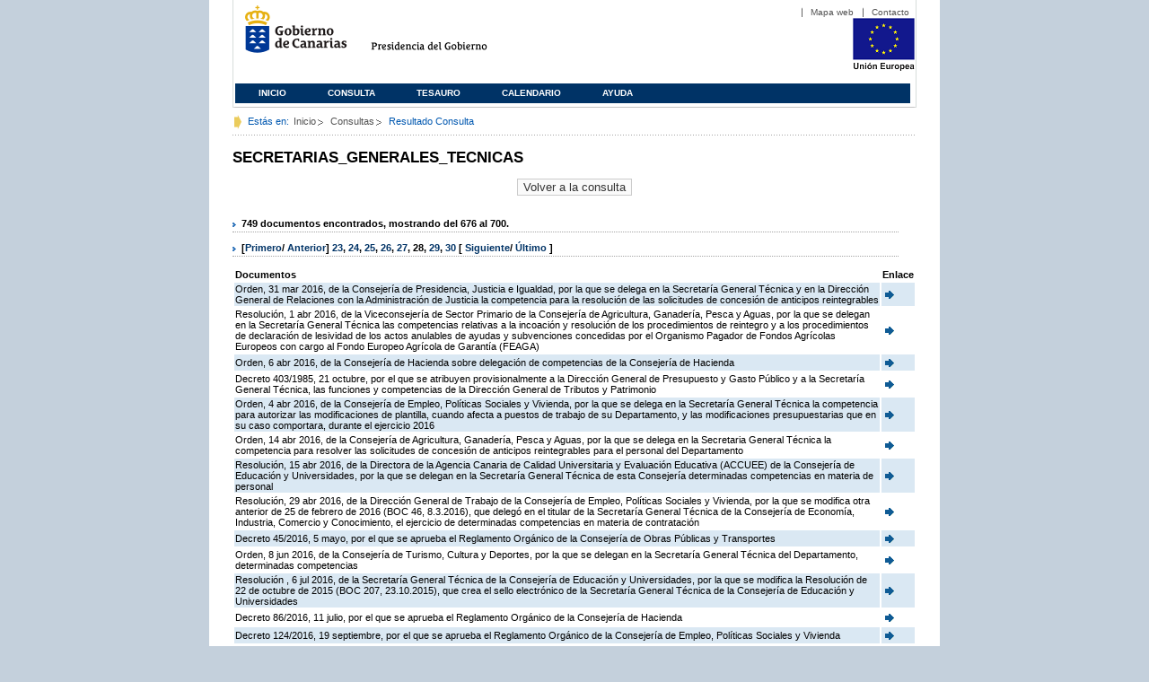

--- FILE ---
content_type: text/html;charset=ISO-8859-1
request_url: https://www3.gobiernodecanarias.org/juriscan/doconsultar.jsp;jsessionid=657A07095A276C1308B73073ED523DBA.ajp13_plata2_appsrv1;jsessionid=500524544EA1F08FF54F9DFF628BBEE2.ajp13_plata2_appsrv1;jsessionid=4EA5BFD8A123EE13D4FAE58DCB9E5D61.ajp13_plata2_appsrv1;jsessionid=D3E9EDDBF3F379C3996F51642AB3BA57.ajp13_plata2_appsrv1;jsessionid=69B221699C2C699E4383C643FDCA66EC.ajp13_plata2_appsrv1;jsessionid=AE2DDC10BFC0FF73EB16E82C2F697016;jsessionid=5429E3037D17A620D937C5B6CC0E8FC2;jsessionid=7613FA1E19AD3DCA1F47616C406FA9F2;jsessionid=58FAA6A997F845926E4DA04A9BC8901A;jsessionid=BCD12EC61EDA0DE51DC3F84339C1D369;jsessionid=2A1A43F1536C60718B81714E0D355487?consultaTermino=2232&d-442930-p=28&restermino=SECRETARIAS_GENERALES_TECNICAS
body_size: 43262
content:









<!DOCTYPE html PUBLIC "-//W3C//DTD XHTML 1.0 Transitional//EN" "http://www.w3.org/TR/xhtml1/DTD/xhtml1-transitional.dtd">



<html xmlns="http://www.w3.org/1999/xhtml" lang="es" xml:lang="es">
<head>
	<!-- InstanceBeginEditable name="doctitle" -->
	<title>Juriscan - Consultas - Gobierno de Canarias</title>
	<link href="https://www.gobiernodecanarias.org/gc/css/estilos.css" rel="stylesheet" type="text/css" media="screen" />
	<link href="https://www.gobiernodecanarias.org/gc/css/imprime.css" rel="stylesheet" type="text/css" media="print" />
	<link href="https://www.gobiernodecanarias.org/gc/css/voz.css" rel="stylesheet" type="text/css" media="aural" />
	<link rel="shortcut icon" href="https://www.gobiernodecanarias.org/gc/img/favicon.png" />
	<meta name="robots" content="all" />
	<meta http-equiv="Content-Type" content="text/html; charset=iso-8859-1">
	<script src="js/jquery.js"></script>
	<!-- InstanceEndEditable -->
<style type="text/css">
		.hidden{display:none}  
 
      .lista img {
		border: 0em;
		text-align: center!important;
	   }
      .lista a {
		text-align: center!important;
	   }	
    </style>

<script type="text/javascript" language="javascript">
function pinta(){
	cual=document.getElementById("_lista").rows;

	for(a=0;a<cual.length;a++){
		color(a);
	}

}
function color(b){
	if(b%2==0) {
		cual[b].style.backgroundColor="#ffffff";
	}else
		cual[b].style.backgroundColor="#dae8f3";

}

function enlace(id) {
	enlace="";
	if(id!=null){
		enlace = "ficha.jsp?id="+id;	
	}
	return enlace;
}

</script>
</head>

<body>
<body onload="pinta()">

<div id="principal_interior">
	<div id="head">
		

<!DOCTYPE html PUBLIC "-//W3C//DTD XHTML 1.0 Transitional//EN" "http://www.w3.org/TR/xhtml1/DTD/xhtml1-transitional.dtd">
<html xmlns="http://www.w3.org/1999/xhtml" lang="es" xml:lang="es">
<head>
	<!-- InstanceBeginEditable name="doctitle" -->
	<title>Juriscan - Gobierno de Canarias</title>
	<link href="https://www.gobiernodecanarias.org/gc/css/estilos.css" rel="stylesheet" type="text/css" media="screen" />
	<link href="https://www.gobiernodecanarias.org/gc/css/imprime.css" rel="stylesheet" type="text/css" media="print" />
	<link href="https://www.gobiernodecanarias.org/gc/css/voz.css" rel="stylesheet" type="text/css" media="aural" />
	<link rel="shortcut icon" href="https://www.gobiernodecanarias.org/gc/img/favicon.png" />
	<!-- InstanceEndEditable -->
	<meta name="robots" content="all" />
	<meta http-equiv="Content-Type" content="text/html; charset=iso-8859-1">	
</head>
<script>
(function(i,s,o,g,r,a,m){i['GoogleAnalyticsObject']=r;i[r]=i[r]||function(){
(i[r].q=i[r].q||[]).push(arguments)},i[r].l=1*new Date();a=s.createElement(o),
m=s.getElementsByTagName(o)[0];a.async=1;a.src=g;m.parentNode.insertBefore(a,m)
})(window,document,'script','//www.google-analytics.com/analytics.js','ga');
ga('create', 'UA-36043669-1', 'gobiernodecanarias.org');
ga('send', 'pageview');
</script>

<body>
	<!-- Inicio Listado superior y buscador -->
	<div id="bloq_menu">
		<div id="listado_superior" >
			<ul>
				<li><a href="http://www.gobcan.es/mapa.htm" target="_blank">Mapa web</a></li>
				<li><a href="contacto.jsp">Contacto</a></li>
			</ul>
		</div>
		<h1>
			<a href="/" title="Le lleva a la p&aacute;gina principal del Gobierno de Canarias">Gobierno de Canarias</a>
		</h1>
		<h2 class="cons-cpg" xml:space="preserve">
			<a accesskey="c" href="index.jsp" shape="rect" title="Le lleva a la página principal de la Presidencia del Gobierno (tecla de acceso: c)" xml:space="preserve">Presidencia del Gobierno</a>
		</h2>
		<div style="width: 353px; float:left; height: 74px;"></div>
		<div style="float: left; height: 74px">
			<a href="http://ec.europa.eu/regional_policy/es/" title="Pol&iacute;tica Regional de la Comisi&oacute;n Europea" target="_blank">
				<img alt="Logo Unión Europea" src="img/UE-color-60.png">
			</a>
		</div>
		<div class="menu">
	      	<ul class="men">
				<li class="inactive" accesskey="1" title="P&aacute;gina principal (tecla de acceso: 1)"><a href="index.jsp">Inicio</a></li>
				<li class="inactive" accesskey="2" title="Consulta (tecla de acceso: 2)"><a href="consultarAvanzada.jsp">Consulta</a></li>
				<li class="inactive" accesskey="3" title="Tesauro (tecla de acceso: 3)"><a href="tesauro.jsp">Tesauro</a></li>
				<li class="inactive" accesskey="4" title="Calendario (tecla de acceso: 4)"><a href="calendario.jsp">Calendario</a></li>
				<li class="inactive" accesskey="5" title="Ayuda (tecla de acceso: 5)"><a href="ayuda.jsp">Ayuda</a></li>
	      	</ul>
      	</div>
	</div>		
<!-- Fin Bloque Interior-->
</body>
<!-- InstanceEnd -->
</html>

	</div>
  <div id="migas">
	<p class="txt">Est&aacute;s en:</p>
       <ul>
         <li><a href="index.jsp">Inicio</a> </li>
         <li><a href="#" onclick="document.getElementById('consultarAvanzadaBreadCrumb').submit()">Consultas</a></li>
         <li>Resultado Consulta</li>
       </ul>
  </div>
	<hr class="oculto" />
	<!-- Fin Bloque Foto Cabecera-->
	<!-- Inicio Bloque Interior-->
	<div id="bloq_interior">
		<!--	<div class="bloq_izd">
			<div class="abajo" style="width: 153px">
				<h2 class="pesta_peke" style="width: 153px">Accesos Directos</h2>
				<div class="menu_izd" style="width: 153px">
					<ul class="nav">
						<li><a href="consultarAvanzada.jsp" >Consulta</a></LI>
			  			<li><a href="tesauro.jsp" >Tesauro</a></LI>
			  			<li><a href="calendario.jsp" >Calendario</a></LI>
			  			<li><a href="ayuda.jsp">Ayuda</a></LI>
					</ul>
				</div>
			</div>
			<div class="abajo" style="width: 153px">
				<h2 class="pesta_peke" style="width: 153px">Enlaces</h2>
				<div class="menu_izd" style="width: 153px">
					<ul class="nav">					
						<li>
							<a href="/libroazul/index.jsp">
							Leyes y Reglamentos de la Comunidad Autónoma de Canarias
							</a>
						</li>
						<li>
							<a href="http://www.cescanarias.org/">
							Consejo Económico y Social de Canarias
							</a> 
						</li>				
						<li>
							<a href="http://www.consultivodecanarias.org/">
							Consejo Consultivo de Canarias
							</a>
						</li>
						<li>
							<a href="http://www.poderjudicial.es/eversuite/GetRecords?Template=default">
							Centro de Documentación Judicial
							</a>
						</li>
					</ul>
					<ul class="menu_lat">
						<li class="conimg">							
							<img src="art/des_buzon.jpg" alt="Sugerencias" /><a href="contacto.jsp">Buzón de consultas y aportaciones</a></li>
						</li>												
					</ul>
				</div>
			</div>
		</div>		
-->			
		<!-- Inicio Bloque Central -->
		<div>
		<!-- Inicio Bloque Central -->
		<div>
			
			<h2 class="pesta_grande" xml:space="preserve" style="margin:0 -10px 0 0" align="left">SECRETARIAS_GENERALES_TECNICAS</h2>
			<center>
			<input type="submit" onclick="document.getElementById('consultarAvanzadaBreadCrumb').submit()" value="Volver a la consulta"/>
			</center>
			<div class="conten" xml:space="preserve">
				
						<h3> 749 documentos encontrados, mostrando del 676 al 700. </h3><h3> [<a href="/juriscan/doconsultar.jsp;jsessionid=657A07095A276C1308B73073ED523DBA.ajp13_plata2_appsrv1;jsessionid=500524544EA1F08FF54F9DFF628BBEE2.ajp13_plata2_appsrv1;jsessionid=4EA5BFD8A123EE13D4FAE58DCB9E5D61.ajp13_plata2_appsrv1;jsessionid=D3E9EDDBF3F379C3996F51642AB3BA57.ajp13_plata2_appsrv1;jsessionid=69B221699C2C699E4383C643FDCA66EC.ajp13_plata2_appsrv1;jsessionid=AE2DDC10BFC0FF73EB16E82C2F697016;jsessionid=5429E3037D17A620D937C5B6CC0E8FC2;jsessionid=7613FA1E19AD3DCA1F47616C406FA9F2;jsessionid=58FAA6A997F845926E4DA04A9BC8901A;jsessionid=BCD12EC61EDA0DE51DC3F84339C1D369;jsessionid=2A1A43F1536C60718B81714E0D355487;jsessionid=7EEB8572DBD84C5D62B98291CA3E76DA?consultaTermino=2232&amp;d-442930-p=1&amp;restermino=SECRETARIAS_GENERALES_TECNICAS">Primero</a>/ <a href="/juriscan/doconsultar.jsp;jsessionid=657A07095A276C1308B73073ED523DBA.ajp13_plata2_appsrv1;jsessionid=500524544EA1F08FF54F9DFF628BBEE2.ajp13_plata2_appsrv1;jsessionid=4EA5BFD8A123EE13D4FAE58DCB9E5D61.ajp13_plata2_appsrv1;jsessionid=D3E9EDDBF3F379C3996F51642AB3BA57.ajp13_plata2_appsrv1;jsessionid=69B221699C2C699E4383C643FDCA66EC.ajp13_plata2_appsrv1;jsessionid=AE2DDC10BFC0FF73EB16E82C2F697016;jsessionid=5429E3037D17A620D937C5B6CC0E8FC2;jsessionid=7613FA1E19AD3DCA1F47616C406FA9F2;jsessionid=58FAA6A997F845926E4DA04A9BC8901A;jsessionid=BCD12EC61EDA0DE51DC3F84339C1D369;jsessionid=2A1A43F1536C60718B81714E0D355487;jsessionid=7EEB8572DBD84C5D62B98291CA3E76DA?consultaTermino=2232&amp;d-442930-p=27&amp;restermino=SECRETARIAS_GENERALES_TECNICAS">Anterior</a>] <a href="/juriscan/doconsultar.jsp;jsessionid=657A07095A276C1308B73073ED523DBA.ajp13_plata2_appsrv1;jsessionid=500524544EA1F08FF54F9DFF628BBEE2.ajp13_plata2_appsrv1;jsessionid=4EA5BFD8A123EE13D4FAE58DCB9E5D61.ajp13_plata2_appsrv1;jsessionid=D3E9EDDBF3F379C3996F51642AB3BA57.ajp13_plata2_appsrv1;jsessionid=69B221699C2C699E4383C643FDCA66EC.ajp13_plata2_appsrv1;jsessionid=AE2DDC10BFC0FF73EB16E82C2F697016;jsessionid=5429E3037D17A620D937C5B6CC0E8FC2;jsessionid=7613FA1E19AD3DCA1F47616C406FA9F2;jsessionid=58FAA6A997F845926E4DA04A9BC8901A;jsessionid=BCD12EC61EDA0DE51DC3F84339C1D369;jsessionid=2A1A43F1536C60718B81714E0D355487;jsessionid=7EEB8572DBD84C5D62B98291CA3E76DA?consultaTermino=2232&amp;d-442930-p=23&amp;restermino=SECRETARIAS_GENERALES_TECNICAS" title="Go to page 23">23</a>, <a href="/juriscan/doconsultar.jsp;jsessionid=657A07095A276C1308B73073ED523DBA.ajp13_plata2_appsrv1;jsessionid=500524544EA1F08FF54F9DFF628BBEE2.ajp13_plata2_appsrv1;jsessionid=4EA5BFD8A123EE13D4FAE58DCB9E5D61.ajp13_plata2_appsrv1;jsessionid=D3E9EDDBF3F379C3996F51642AB3BA57.ajp13_plata2_appsrv1;jsessionid=69B221699C2C699E4383C643FDCA66EC.ajp13_plata2_appsrv1;jsessionid=AE2DDC10BFC0FF73EB16E82C2F697016;jsessionid=5429E3037D17A620D937C5B6CC0E8FC2;jsessionid=7613FA1E19AD3DCA1F47616C406FA9F2;jsessionid=58FAA6A997F845926E4DA04A9BC8901A;jsessionid=BCD12EC61EDA0DE51DC3F84339C1D369;jsessionid=2A1A43F1536C60718B81714E0D355487;jsessionid=7EEB8572DBD84C5D62B98291CA3E76DA?consultaTermino=2232&amp;d-442930-p=24&amp;restermino=SECRETARIAS_GENERALES_TECNICAS" title="Go to page 24">24</a>, <a href="/juriscan/doconsultar.jsp;jsessionid=657A07095A276C1308B73073ED523DBA.ajp13_plata2_appsrv1;jsessionid=500524544EA1F08FF54F9DFF628BBEE2.ajp13_plata2_appsrv1;jsessionid=4EA5BFD8A123EE13D4FAE58DCB9E5D61.ajp13_plata2_appsrv1;jsessionid=D3E9EDDBF3F379C3996F51642AB3BA57.ajp13_plata2_appsrv1;jsessionid=69B221699C2C699E4383C643FDCA66EC.ajp13_plata2_appsrv1;jsessionid=AE2DDC10BFC0FF73EB16E82C2F697016;jsessionid=5429E3037D17A620D937C5B6CC0E8FC2;jsessionid=7613FA1E19AD3DCA1F47616C406FA9F2;jsessionid=58FAA6A997F845926E4DA04A9BC8901A;jsessionid=BCD12EC61EDA0DE51DC3F84339C1D369;jsessionid=2A1A43F1536C60718B81714E0D355487;jsessionid=7EEB8572DBD84C5D62B98291CA3E76DA?consultaTermino=2232&amp;d-442930-p=25&amp;restermino=SECRETARIAS_GENERALES_TECNICAS" title="Go to page 25">25</a>, <a href="/juriscan/doconsultar.jsp;jsessionid=657A07095A276C1308B73073ED523DBA.ajp13_plata2_appsrv1;jsessionid=500524544EA1F08FF54F9DFF628BBEE2.ajp13_plata2_appsrv1;jsessionid=4EA5BFD8A123EE13D4FAE58DCB9E5D61.ajp13_plata2_appsrv1;jsessionid=D3E9EDDBF3F379C3996F51642AB3BA57.ajp13_plata2_appsrv1;jsessionid=69B221699C2C699E4383C643FDCA66EC.ajp13_plata2_appsrv1;jsessionid=AE2DDC10BFC0FF73EB16E82C2F697016;jsessionid=5429E3037D17A620D937C5B6CC0E8FC2;jsessionid=7613FA1E19AD3DCA1F47616C406FA9F2;jsessionid=58FAA6A997F845926E4DA04A9BC8901A;jsessionid=BCD12EC61EDA0DE51DC3F84339C1D369;jsessionid=2A1A43F1536C60718B81714E0D355487;jsessionid=7EEB8572DBD84C5D62B98291CA3E76DA?consultaTermino=2232&amp;d-442930-p=26&amp;restermino=SECRETARIAS_GENERALES_TECNICAS" title="Go to page 26">26</a>, <a href="/juriscan/doconsultar.jsp;jsessionid=657A07095A276C1308B73073ED523DBA.ajp13_plata2_appsrv1;jsessionid=500524544EA1F08FF54F9DFF628BBEE2.ajp13_plata2_appsrv1;jsessionid=4EA5BFD8A123EE13D4FAE58DCB9E5D61.ajp13_plata2_appsrv1;jsessionid=D3E9EDDBF3F379C3996F51642AB3BA57.ajp13_plata2_appsrv1;jsessionid=69B221699C2C699E4383C643FDCA66EC.ajp13_plata2_appsrv1;jsessionid=AE2DDC10BFC0FF73EB16E82C2F697016;jsessionid=5429E3037D17A620D937C5B6CC0E8FC2;jsessionid=7613FA1E19AD3DCA1F47616C406FA9F2;jsessionid=58FAA6A997F845926E4DA04A9BC8901A;jsessionid=BCD12EC61EDA0DE51DC3F84339C1D369;jsessionid=2A1A43F1536C60718B81714E0D355487;jsessionid=7EEB8572DBD84C5D62B98291CA3E76DA?consultaTermino=2232&amp;d-442930-p=27&amp;restermino=SECRETARIAS_GENERALES_TECNICAS" title="Go to page 27">27</a>, <strong>28</strong>, <a href="/juriscan/doconsultar.jsp;jsessionid=657A07095A276C1308B73073ED523DBA.ajp13_plata2_appsrv1;jsessionid=500524544EA1F08FF54F9DFF628BBEE2.ajp13_plata2_appsrv1;jsessionid=4EA5BFD8A123EE13D4FAE58DCB9E5D61.ajp13_plata2_appsrv1;jsessionid=D3E9EDDBF3F379C3996F51642AB3BA57.ajp13_plata2_appsrv1;jsessionid=69B221699C2C699E4383C643FDCA66EC.ajp13_plata2_appsrv1;jsessionid=AE2DDC10BFC0FF73EB16E82C2F697016;jsessionid=5429E3037D17A620D937C5B6CC0E8FC2;jsessionid=7613FA1E19AD3DCA1F47616C406FA9F2;jsessionid=58FAA6A997F845926E4DA04A9BC8901A;jsessionid=BCD12EC61EDA0DE51DC3F84339C1D369;jsessionid=2A1A43F1536C60718B81714E0D355487;jsessionid=7EEB8572DBD84C5D62B98291CA3E76DA?consultaTermino=2232&amp;d-442930-p=29&amp;restermino=SECRETARIAS_GENERALES_TECNICAS" title="Go to page 29">29</a>, <a href="/juriscan/doconsultar.jsp;jsessionid=657A07095A276C1308B73073ED523DBA.ajp13_plata2_appsrv1;jsessionid=500524544EA1F08FF54F9DFF628BBEE2.ajp13_plata2_appsrv1;jsessionid=4EA5BFD8A123EE13D4FAE58DCB9E5D61.ajp13_plata2_appsrv1;jsessionid=D3E9EDDBF3F379C3996F51642AB3BA57.ajp13_plata2_appsrv1;jsessionid=69B221699C2C699E4383C643FDCA66EC.ajp13_plata2_appsrv1;jsessionid=AE2DDC10BFC0FF73EB16E82C2F697016;jsessionid=5429E3037D17A620D937C5B6CC0E8FC2;jsessionid=7613FA1E19AD3DCA1F47616C406FA9F2;jsessionid=58FAA6A997F845926E4DA04A9BC8901A;jsessionid=BCD12EC61EDA0DE51DC3F84339C1D369;jsessionid=2A1A43F1536C60718B81714E0D355487;jsessionid=7EEB8572DBD84C5D62B98291CA3E76DA?consultaTermino=2232&amp;d-442930-p=30&amp;restermino=SECRETARIAS_GENERALES_TECNICAS" title="Go to page 30">30</a> [ <a href="/juriscan/doconsultar.jsp;jsessionid=657A07095A276C1308B73073ED523DBA.ajp13_plata2_appsrv1;jsessionid=500524544EA1F08FF54F9DFF628BBEE2.ajp13_plata2_appsrv1;jsessionid=4EA5BFD8A123EE13D4FAE58DCB9E5D61.ajp13_plata2_appsrv1;jsessionid=D3E9EDDBF3F379C3996F51642AB3BA57.ajp13_plata2_appsrv1;jsessionid=69B221699C2C699E4383C643FDCA66EC.ajp13_plata2_appsrv1;jsessionid=AE2DDC10BFC0FF73EB16E82C2F697016;jsessionid=5429E3037D17A620D937C5B6CC0E8FC2;jsessionid=7613FA1E19AD3DCA1F47616C406FA9F2;jsessionid=58FAA6A997F845926E4DA04A9BC8901A;jsessionid=BCD12EC61EDA0DE51DC3F84339C1D369;jsessionid=2A1A43F1536C60718B81714E0D355487;jsessionid=7EEB8572DBD84C5D62B98291CA3E76DA?consultaTermino=2232&amp;d-442930-p=29&amp;restermino=SECRETARIAS_GENERALES_TECNICAS">Siguiente</a>/ <a href="/juriscan/doconsultar.jsp;jsessionid=657A07095A276C1308B73073ED523DBA.ajp13_plata2_appsrv1;jsessionid=500524544EA1F08FF54F9DFF628BBEE2.ajp13_plata2_appsrv1;jsessionid=4EA5BFD8A123EE13D4FAE58DCB9E5D61.ajp13_plata2_appsrv1;jsessionid=D3E9EDDBF3F379C3996F51642AB3BA57.ajp13_plata2_appsrv1;jsessionid=69B221699C2C699E4383C643FDCA66EC.ajp13_plata2_appsrv1;jsessionid=AE2DDC10BFC0FF73EB16E82C2F697016;jsessionid=5429E3037D17A620D937C5B6CC0E8FC2;jsessionid=7613FA1E19AD3DCA1F47616C406FA9F2;jsessionid=58FAA6A997F845926E4DA04A9BC8901A;jsessionid=BCD12EC61EDA0DE51DC3F84339C1D369;jsessionid=2A1A43F1536C60718B81714E0D355487;jsessionid=7EEB8572DBD84C5D62B98291CA3E76DA?consultaTermino=2232&amp;d-442930-p=30&amp;restermino=SECRETARIAS_GENERALES_TECNICAS">Último </a>]</h3>
<table class="lista" id="_lista">
<thead>
<tr>
<th>Documentos</th>
<th>Enlace</th></tr></thead>
<tbody>
<tr class="odd">
<td>
									Orden, 31 mar 2016, de la Consejería de Presidencia, Justicia e Igualdad, por la que se delega en la Secretaría General Técnica y en la Dirección General de Relaciones con la Administración de Justicia la competencia para la resolución de las solicitudes de concesión de anticipos reintegrables 
								</td>
<td>
									<a href="ficha.jsp?id=74389&from=0&nreg=25&materiasop=&materias1=&materias2=&rango1=&rango2=&titulo=&desdeemi=&hastaemi=&ordendesc=&orden=&numdisp=0&tituloAux="><img src="img/goto.png" title="Ir a la Ficha " /> </a>
								</td></tr>
<tr class="even">
<td>
									Resolución, 1 abr 2016, de la Viceconsejería de Sector Primario de la Consejería de Agricultura, Ganadería, Pesca y Aguas, por la que se delegan en la Secretaría General Técnica las competencias relativas a la incoación y resolución de los procedimientos de reintegro y a los procedimientos de declaración de lesividad de los actos anulables de ayudas y subvenciones concedidas por el Organismo Pagador de Fondos Agrícolas Europeos con cargo al Fondo Europeo Agrícola de Garantía (FEAGA) 
								</td>
<td>
									<a href="ficha.jsp?id=74393&from=0&nreg=25&materiasop=&materias1=&materias2=&rango1=&rango2=&titulo=&desdeemi=&hastaemi=&ordendesc=&orden=&numdisp=0&tituloAux="><img src="img/goto.png" title="Ir a la Ficha " /> </a>
								</td></tr>
<tr class="odd">
<td>
									Orden, 6 abr 2016, de la Consejería de Hacienda sobre delegación de competencias de la Consejería de Hacienda 
								</td>
<td>
									<a href="ficha.jsp?id=74425&from=0&nreg=25&materiasop=&materias1=&materias2=&rango1=&rango2=&titulo=&desdeemi=&hastaemi=&ordendesc=&orden=&numdisp=0&tituloAux="><img src="img/goto.png" title="Ir a la Ficha " /> </a>
								</td></tr>
<tr class="even">
<td>
									Decreto 403/1985, 21 octubre, por el que se atribuyen provisionalmente a la Dirección General de Presupuesto y Gasto Público y a la Secretaría General Técnica, las funciones y competencias de la Dirección General de Tributos y Patrimonio 
								</td>
<td>
									<a href="ficha.jsp?id=74447&from=0&nreg=25&materiasop=&materias1=&materias2=&rango1=&rango2=&titulo=&desdeemi=&hastaemi=&ordendesc=&orden=&numdisp=0&tituloAux="><img src="img/goto.png" title="Ir a la Ficha " /> </a>
								</td></tr>
<tr class="odd">
<td>
									Orden, 4 abr 2016, de la Consejería de Empleo, Políticas Sociales y Vivienda, por la que se delega en la Secretaría General Técnica la competencia para autorizar las modificaciones de plantilla, cuando afecta a puestos de trabajo de su Departamento, y las modificaciones presupuestarias que en su caso comportara, durante el ejercicio 2016 
								</td>
<td>
									<a href="ficha.jsp?id=74448&from=0&nreg=25&materiasop=&materias1=&materias2=&rango1=&rango2=&titulo=&desdeemi=&hastaemi=&ordendesc=&orden=&numdisp=0&tituloAux="><img src="img/goto.png" title="Ir a la Ficha " /> </a>
								</td></tr>
<tr class="even">
<td>
									Orden, 14 abr 2016, de la Consejería de Agricultura, Ganadería, Pesca y Aguas, por la que se delega en la Secretaria General Técnica la competencia para resolver las solicitudes de concesión de anticipos reintegrables para el personal del Departamento 
								</td>
<td>
									<a href="ficha.jsp?id=74455&from=0&nreg=25&materiasop=&materias1=&materias2=&rango1=&rango2=&titulo=&desdeemi=&hastaemi=&ordendesc=&orden=&numdisp=0&tituloAux="><img src="img/goto.png" title="Ir a la Ficha " /> </a>
								</td></tr>
<tr class="odd">
<td>
									Resolución, 15 abr 2016, de la Directora de la Agencia Canaria de Calidad Universitaria y Evaluación Educativa (ACCUEE) de la Consejería de Educación y Universidades, por la que se delegan en la Secretaría General Técnica de esta Consejería determinadas competencias en materia de personal 
								</td>
<td>
									<a href="ficha.jsp?id=74466&from=0&nreg=25&materiasop=&materias1=&materias2=&rango1=&rango2=&titulo=&desdeemi=&hastaemi=&ordendesc=&orden=&numdisp=0&tituloAux="><img src="img/goto.png" title="Ir a la Ficha " /> </a>
								</td></tr>
<tr class="even">
<td>
									Resolución, 29 abr 2016, de la Dirección General de Trabajo de la Consejería de Empleo, Políticas Sociales y Vivienda, por la que se modifica otra anterior de 25 de febrero de 2016 (BOC 46, 8.3.2016), que delegó en el titular de la Secretaría General Técnica de la Consejería de Economía, Industria, Comercio y Conocimiento, el ejercicio de determinadas competencias en materia de contratación 
								</td>
<td>
									<a href="ficha.jsp?id=74549&from=0&nreg=25&materiasop=&materias1=&materias2=&rango1=&rango2=&titulo=&desdeemi=&hastaemi=&ordendesc=&orden=&numdisp=0&tituloAux="><img src="img/goto.png" title="Ir a la Ficha " /> </a>
								</td></tr>
<tr class="odd">
<td>
									Decreto 45/2016, 5 mayo, por el que se aprueba el Reglamento Orgánico de la Consejería de Obras Públicas y Transportes 
								</td>
<td>
									<a href="ficha.jsp?id=74555&from=0&nreg=25&materiasop=&materias1=&materias2=&rango1=&rango2=&titulo=&desdeemi=&hastaemi=&ordendesc=&orden=&numdisp=0&tituloAux="><img src="img/goto.png" title="Ir a la Ficha " /> </a>
								</td></tr>
<tr class="even">
<td>
									Orden, 8 jun 2016, de la Consejería de Turismo, Cultura y Deportes, por la que se delegan en la Secretaría General Técnica del Departamento, determinadas competencias 
								</td>
<td>
									<a href="ficha.jsp?id=74701&from=0&nreg=25&materiasop=&materias1=&materias2=&rango1=&rango2=&titulo=&desdeemi=&hastaemi=&ordendesc=&orden=&numdisp=0&tituloAux="><img src="img/goto.png" title="Ir a la Ficha " /> </a>
								</td></tr>
<tr class="odd">
<td>
									Resolución , 6 jul 2016, de la Secretaría General Técnica de la Consejería de Educación y Universidades, por la que se modifica la Resolución de 22 de octubre de 2015 (BOC 207, 23.10.2015), que crea el sello electrónico de la Secretaría General Técnica de la Consejería de Educación y Universidades 
								</td>
<td>
									<a href="ficha.jsp?id=74814&from=0&nreg=25&materiasop=&materias1=&materias2=&rango1=&rango2=&titulo=&desdeemi=&hastaemi=&ordendesc=&orden=&numdisp=0&tituloAux="><img src="img/goto.png" title="Ir a la Ficha " /> </a>
								</td></tr>
<tr class="even">
<td>
									Decreto 86/2016, 11 julio, por el que se aprueba el Reglamento Orgánico de la Consejería de Hacienda 
								</td>
<td>
									<a href="ficha.jsp?id=74829&from=0&nreg=25&materiasop=&materias1=&materias2=&rango1=&rango2=&titulo=&desdeemi=&hastaemi=&ordendesc=&orden=&numdisp=0&tituloAux="><img src="img/goto.png" title="Ir a la Ficha " /> </a>
								</td></tr>
<tr class="odd">
<td>
									Decreto 124/2016, 19 septiembre, por el que se aprueba el Reglamento Orgánico de la Consejería de Empleo, Políticas Sociales y Vivienda 
								</td>
<td>
									<a href="ficha.jsp?id=75026&from=0&nreg=25&materiasop=&materias1=&materias2=&rango1=&rango2=&titulo=&desdeemi=&hastaemi=&ordendesc=&orden=&numdisp=0&tituloAux="><img src="img/goto.png" title="Ir a la Ficha " /> </a>
								</td></tr>
<tr class="even">
<td>
									Decreto 135/2016, 10 octubre, por el que se aprueba el Reglamento Orgánico de la Consejería de Educación y Universidades  
								</td>
<td>
									<a href="ficha.jsp?id=75091&from=0&nreg=25&materiasop=&materias1=&materias2=&rango1=&rango2=&titulo=&desdeemi=&hastaemi=&ordendesc=&orden=&numdisp=0&tituloAux="><img src="img/goto.png" title="Ir a la Ficha " /> </a>
								</td></tr>
<tr class="odd">
<td>
									Decreto 137/2016, 24 octubre, por el que se aprueba el Reglamento Orgánico de la Consejería de Política Territorial, Sostenibilidad y Seguridad 
								</td>
<td>
									<a href="ficha.jsp?id=75213&from=0&nreg=25&materiasop=&materias1=&materias2=&rango1=&rango2=&titulo=&desdeemi=&hastaemi=&ordendesc=&orden=&numdisp=0&tituloAux="><img src="img/goto.png" title="Ir a la Ficha " /> </a>
								</td></tr>
<tr class="even">
<td>
									Resolución, 2 ene 2017, de la Dirección General de Relaciones con la Administración de Justicia de la Consejería de Presidencia, Justicia e Igualdad, por la que se delega en la Secretaría General Técnica de la Consejería de Presidencia, Justicia e Igualdad la gestión de los gastos de personal de la propia Dirección General de Relaciones con la Administración de Justicia, incluidas las nóminas 
								</td>
<td>
									<a href="ficha.jsp?id=75283&from=0&nreg=25&materiasop=&materias1=&materias2=&rango1=&rango2=&titulo=&desdeemi=&hastaemi=&ordendesc=&orden=&numdisp=0&tituloAux="><img src="img/goto.png" title="Ir a la Ficha " /> </a>
								</td></tr>
<tr class="odd">
<td>
									Orden, 13 ene 2017, de la Consejería de Empleo, Políticas Sociales y Vivienda, por la que se delega en el titular de la Secretaría General Técnica de la Consejería de Empleo, Políticas Sociales y Vivienda, el ejercicio de la competencia en materia de autorización de contratación de personal laboral temporal en las hospederías, los centros base, módulos insulares, centros de día, escuelas infantiles y equipos técnicos de seguimiento de programas de adopción, prevención y protección de menores y de justicia juvenil con medidas impuestas a menores de esta Consejería, la prestación canaria de inserción; así como la dependencia y la discapacidad 
								</td>
<td>
									<a href="ficha.jsp?id=75333&from=0&nreg=25&materiasop=&materias1=&materias2=&rango1=&rango2=&titulo=&desdeemi=&hastaemi=&ordendesc=&orden=&numdisp=0&tituloAux="><img src="img/goto.png" title="Ir a la Ficha " /> </a>
								</td></tr>
<tr class="even">
<td>
									Decreto 9/2017, 19 enero, del Presidente, por el que se delegan competencias en materia de gestión presupuestaria para el ejercicio 2017 
								</td>
<td>
									<a href="ficha.jsp?id=75372&from=0&nreg=25&materiasop=&materias1=&materias2=&rango1=&rango2=&titulo=&desdeemi=&hastaemi=&ordendesc=&orden=&numdisp=0&tituloAux="><img src="img/goto.png" title="Ir a la Ficha " /> </a>
								</td></tr>
<tr class="odd">
<td>
									Orden, 18 ene 2017, de la Consejería de Agricultura, Ganadería, Pesca y Aguas, por la que se delega en la Secretaria General Técnica la autorización para contratar personal laboral temporal para prestar servicio en las Escuelas de Capacitación Agraria y en los Institutos de Formación Profesional Marítimo-Pesquera 
								</td>
<td>
									<a href="ficha.jsp?id=75373&from=0&nreg=25&materiasop=&materias1=&materias2=&rango1=&rango2=&titulo=&desdeemi=&hastaemi=&ordendesc=&orden=&numdisp=0&tituloAux="><img src="img/goto.png" title="Ir a la Ficha " /> </a>
								</td></tr>
<tr class="even">
<td>
									Orden, 19 ene 2017, de la Consejería de Agricultura, Ganadería, Pesca y Aguas, por la que se delega en la Secretaria General Técnica el ejercicio de la competencia en materia de autorización de transferencias, ampliación de créditos que amparen gastos de personal, bajas en los créditos para dar cobertura a las ampliaciones, modificaciones de plantillas y la resolución de las solicitudes de anticipos reintegrables del personal del departamento 
								</td>
<td>
									<a href="ficha.jsp?id=75375&from=0&nreg=25&materiasop=&materias1=&materias2=&rango1=&rango2=&titulo=&desdeemi=&hastaemi=&ordendesc=&orden=&numdisp=0&tituloAux="><img src="img/goto.png" title="Ir a la Ficha " /> </a>
								</td></tr>
<tr class="odd">
<td>
									Orden, 10 feb 2017, de la Consejería de Educación y Universidades, por la que se delegan en la Secretaría General Técnica y en la Dirección General de Personal determinadas competencias en materia de autorización de transferencias, ampliación de créditos que amparen gastos de personal y la resolución de las solicitudes de anticipos reintegrables, así como las modificaciones de plantilla y la gestión presupuestaria que de las mismas se deriven, durante el ejercicio 2017 
								</td>
<td>
									<a href="ficha.jsp?id=75430&from=0&nreg=25&materiasop=&materias1=&materias2=&rango1=&rango2=&titulo=&desdeemi=&hastaemi=&ordendesc=&orden=&numdisp=0&tituloAux="><img src="img/goto.png" title="Ir a la Ficha " /> </a>
								</td></tr>
<tr class="even">
<td>
									Orden, 9 feb 2017, de la Consejería de Presidencia, Justicia e Igualdad, por la que se delegan determinadas competencias en materia de personal en la Secretaría General Técnica de este Departamento y en la Dirección General de Relaciones con la Administración de Justicia 
								</td>
<td>
									<a href="ficha.jsp?id=75431&from=0&nreg=25&materiasop=&materias1=&materias2=&rango1=&rango2=&titulo=&desdeemi=&hastaemi=&ordendesc=&orden=&numdisp=0&tituloAux="><img src="img/goto.png" title="Ir a la Ficha " /> </a>
								</td></tr>
<tr class="odd">
<td>
									Orden, 8 feb 2017, de la Consejería de Obras Públicas y Transportes, por la que se delegan en la Secretaria General Técnica de esta Consejería, las competencias para autorizar transferencias, ampliaciones y bajas de crédito en el capítulo 1 de la sección 11 durante el ejercicio 2017 así como para autorizar la modificación de plantilla por movilidad departamental 
								</td>
<td>
									<a href="ficha.jsp?id=75469&from=0&nreg=25&materiasop=&materias1=&materias2=&rango1=&rango2=&titulo=&desdeemi=&hastaemi=&ordendesc=&orden=&numdisp=0&tituloAux="><img src="img/goto.png" title="Ir a la Ficha " /> </a>
								</td></tr>
<tr class="even">
<td>
									Orden, 14 feb 2017, de la Consejería de Política Territorial, Sostenibilidad y Seguridad, por la que se delega en la Secretaría General Técnica la competencia para la resolución de las solicitudes de concesión de anticipos reintegrables  
								</td>
<td>
									<a href="ficha.jsp?id=75470&from=0&nreg=25&materiasop=&materias1=&materias2=&rango1=&rango2=&titulo=&desdeemi=&hastaemi=&ordendesc=&orden=&numdisp=0&tituloAux="><img src="img/goto.png" title="Ir a la Ficha " /> </a>
								</td></tr>
<tr class="odd">
<td>
									Orden, 14 feb 2017, de la Consejería de Presidencia, Justicia e Igualdad, por la que se delega en la Secretaría General Técnica y en la Dirección General de Relaciones con la Administración de Justicia la competencia para la resolución de las solicitudes de concesión de anticipos reintegrables 
								</td>
<td>
									<a href="ficha.jsp?id=75471&from=0&nreg=25&materiasop=&materias1=&materias2=&rango1=&rango2=&titulo=&desdeemi=&hastaemi=&ordendesc=&orden=&numdisp=0&tituloAux="><img src="img/goto.png" title="Ir a la Ficha " /> </a>
								</td></tr></tbody></table><h3> 749 documentos encontrados, mostrando del 676 al 700. </h3><h3> [<a href="/juriscan/doconsultar.jsp;jsessionid=657A07095A276C1308B73073ED523DBA.ajp13_plata2_appsrv1;jsessionid=500524544EA1F08FF54F9DFF628BBEE2.ajp13_plata2_appsrv1;jsessionid=4EA5BFD8A123EE13D4FAE58DCB9E5D61.ajp13_plata2_appsrv1;jsessionid=D3E9EDDBF3F379C3996F51642AB3BA57.ajp13_plata2_appsrv1;jsessionid=69B221699C2C699E4383C643FDCA66EC.ajp13_plata2_appsrv1;jsessionid=AE2DDC10BFC0FF73EB16E82C2F697016;jsessionid=5429E3037D17A620D937C5B6CC0E8FC2;jsessionid=7613FA1E19AD3DCA1F47616C406FA9F2;jsessionid=58FAA6A997F845926E4DA04A9BC8901A;jsessionid=BCD12EC61EDA0DE51DC3F84339C1D369;jsessionid=2A1A43F1536C60718B81714E0D355487;jsessionid=7EEB8572DBD84C5D62B98291CA3E76DA?consultaTermino=2232&amp;d-442930-p=1&amp;restermino=SECRETARIAS_GENERALES_TECNICAS">Primero</a>/ <a href="/juriscan/doconsultar.jsp;jsessionid=657A07095A276C1308B73073ED523DBA.ajp13_plata2_appsrv1;jsessionid=500524544EA1F08FF54F9DFF628BBEE2.ajp13_plata2_appsrv1;jsessionid=4EA5BFD8A123EE13D4FAE58DCB9E5D61.ajp13_plata2_appsrv1;jsessionid=D3E9EDDBF3F379C3996F51642AB3BA57.ajp13_plata2_appsrv1;jsessionid=69B221699C2C699E4383C643FDCA66EC.ajp13_plata2_appsrv1;jsessionid=AE2DDC10BFC0FF73EB16E82C2F697016;jsessionid=5429E3037D17A620D937C5B6CC0E8FC2;jsessionid=7613FA1E19AD3DCA1F47616C406FA9F2;jsessionid=58FAA6A997F845926E4DA04A9BC8901A;jsessionid=BCD12EC61EDA0DE51DC3F84339C1D369;jsessionid=2A1A43F1536C60718B81714E0D355487;jsessionid=7EEB8572DBD84C5D62B98291CA3E76DA?consultaTermino=2232&amp;d-442930-p=27&amp;restermino=SECRETARIAS_GENERALES_TECNICAS">Anterior</a>] <a href="/juriscan/doconsultar.jsp;jsessionid=657A07095A276C1308B73073ED523DBA.ajp13_plata2_appsrv1;jsessionid=500524544EA1F08FF54F9DFF628BBEE2.ajp13_plata2_appsrv1;jsessionid=4EA5BFD8A123EE13D4FAE58DCB9E5D61.ajp13_plata2_appsrv1;jsessionid=D3E9EDDBF3F379C3996F51642AB3BA57.ajp13_plata2_appsrv1;jsessionid=69B221699C2C699E4383C643FDCA66EC.ajp13_plata2_appsrv1;jsessionid=AE2DDC10BFC0FF73EB16E82C2F697016;jsessionid=5429E3037D17A620D937C5B6CC0E8FC2;jsessionid=7613FA1E19AD3DCA1F47616C406FA9F2;jsessionid=58FAA6A997F845926E4DA04A9BC8901A;jsessionid=BCD12EC61EDA0DE51DC3F84339C1D369;jsessionid=2A1A43F1536C60718B81714E0D355487;jsessionid=7EEB8572DBD84C5D62B98291CA3E76DA?consultaTermino=2232&amp;d-442930-p=23&amp;restermino=SECRETARIAS_GENERALES_TECNICAS" title="Go to page 23">23</a>, <a href="/juriscan/doconsultar.jsp;jsessionid=657A07095A276C1308B73073ED523DBA.ajp13_plata2_appsrv1;jsessionid=500524544EA1F08FF54F9DFF628BBEE2.ajp13_plata2_appsrv1;jsessionid=4EA5BFD8A123EE13D4FAE58DCB9E5D61.ajp13_plata2_appsrv1;jsessionid=D3E9EDDBF3F379C3996F51642AB3BA57.ajp13_plata2_appsrv1;jsessionid=69B221699C2C699E4383C643FDCA66EC.ajp13_plata2_appsrv1;jsessionid=AE2DDC10BFC0FF73EB16E82C2F697016;jsessionid=5429E3037D17A620D937C5B6CC0E8FC2;jsessionid=7613FA1E19AD3DCA1F47616C406FA9F2;jsessionid=58FAA6A997F845926E4DA04A9BC8901A;jsessionid=BCD12EC61EDA0DE51DC3F84339C1D369;jsessionid=2A1A43F1536C60718B81714E0D355487;jsessionid=7EEB8572DBD84C5D62B98291CA3E76DA?consultaTermino=2232&amp;d-442930-p=24&amp;restermino=SECRETARIAS_GENERALES_TECNICAS" title="Go to page 24">24</a>, <a href="/juriscan/doconsultar.jsp;jsessionid=657A07095A276C1308B73073ED523DBA.ajp13_plata2_appsrv1;jsessionid=500524544EA1F08FF54F9DFF628BBEE2.ajp13_plata2_appsrv1;jsessionid=4EA5BFD8A123EE13D4FAE58DCB9E5D61.ajp13_plata2_appsrv1;jsessionid=D3E9EDDBF3F379C3996F51642AB3BA57.ajp13_plata2_appsrv1;jsessionid=69B221699C2C699E4383C643FDCA66EC.ajp13_plata2_appsrv1;jsessionid=AE2DDC10BFC0FF73EB16E82C2F697016;jsessionid=5429E3037D17A620D937C5B6CC0E8FC2;jsessionid=7613FA1E19AD3DCA1F47616C406FA9F2;jsessionid=58FAA6A997F845926E4DA04A9BC8901A;jsessionid=BCD12EC61EDA0DE51DC3F84339C1D369;jsessionid=2A1A43F1536C60718B81714E0D355487;jsessionid=7EEB8572DBD84C5D62B98291CA3E76DA?consultaTermino=2232&amp;d-442930-p=25&amp;restermino=SECRETARIAS_GENERALES_TECNICAS" title="Go to page 25">25</a>, <a href="/juriscan/doconsultar.jsp;jsessionid=657A07095A276C1308B73073ED523DBA.ajp13_plata2_appsrv1;jsessionid=500524544EA1F08FF54F9DFF628BBEE2.ajp13_plata2_appsrv1;jsessionid=4EA5BFD8A123EE13D4FAE58DCB9E5D61.ajp13_plata2_appsrv1;jsessionid=D3E9EDDBF3F379C3996F51642AB3BA57.ajp13_plata2_appsrv1;jsessionid=69B221699C2C699E4383C643FDCA66EC.ajp13_plata2_appsrv1;jsessionid=AE2DDC10BFC0FF73EB16E82C2F697016;jsessionid=5429E3037D17A620D937C5B6CC0E8FC2;jsessionid=7613FA1E19AD3DCA1F47616C406FA9F2;jsessionid=58FAA6A997F845926E4DA04A9BC8901A;jsessionid=BCD12EC61EDA0DE51DC3F84339C1D369;jsessionid=2A1A43F1536C60718B81714E0D355487;jsessionid=7EEB8572DBD84C5D62B98291CA3E76DA?consultaTermino=2232&amp;d-442930-p=26&amp;restermino=SECRETARIAS_GENERALES_TECNICAS" title="Go to page 26">26</a>, <a href="/juriscan/doconsultar.jsp;jsessionid=657A07095A276C1308B73073ED523DBA.ajp13_plata2_appsrv1;jsessionid=500524544EA1F08FF54F9DFF628BBEE2.ajp13_plata2_appsrv1;jsessionid=4EA5BFD8A123EE13D4FAE58DCB9E5D61.ajp13_plata2_appsrv1;jsessionid=D3E9EDDBF3F379C3996F51642AB3BA57.ajp13_plata2_appsrv1;jsessionid=69B221699C2C699E4383C643FDCA66EC.ajp13_plata2_appsrv1;jsessionid=AE2DDC10BFC0FF73EB16E82C2F697016;jsessionid=5429E3037D17A620D937C5B6CC0E8FC2;jsessionid=7613FA1E19AD3DCA1F47616C406FA9F2;jsessionid=58FAA6A997F845926E4DA04A9BC8901A;jsessionid=BCD12EC61EDA0DE51DC3F84339C1D369;jsessionid=2A1A43F1536C60718B81714E0D355487;jsessionid=7EEB8572DBD84C5D62B98291CA3E76DA?consultaTermino=2232&amp;d-442930-p=27&amp;restermino=SECRETARIAS_GENERALES_TECNICAS" title="Go to page 27">27</a>, <strong>28</strong>, <a href="/juriscan/doconsultar.jsp;jsessionid=657A07095A276C1308B73073ED523DBA.ajp13_plata2_appsrv1;jsessionid=500524544EA1F08FF54F9DFF628BBEE2.ajp13_plata2_appsrv1;jsessionid=4EA5BFD8A123EE13D4FAE58DCB9E5D61.ajp13_plata2_appsrv1;jsessionid=D3E9EDDBF3F379C3996F51642AB3BA57.ajp13_plata2_appsrv1;jsessionid=69B221699C2C699E4383C643FDCA66EC.ajp13_plata2_appsrv1;jsessionid=AE2DDC10BFC0FF73EB16E82C2F697016;jsessionid=5429E3037D17A620D937C5B6CC0E8FC2;jsessionid=7613FA1E19AD3DCA1F47616C406FA9F2;jsessionid=58FAA6A997F845926E4DA04A9BC8901A;jsessionid=BCD12EC61EDA0DE51DC3F84339C1D369;jsessionid=2A1A43F1536C60718B81714E0D355487;jsessionid=7EEB8572DBD84C5D62B98291CA3E76DA?consultaTermino=2232&amp;d-442930-p=29&amp;restermino=SECRETARIAS_GENERALES_TECNICAS" title="Go to page 29">29</a>, <a href="/juriscan/doconsultar.jsp;jsessionid=657A07095A276C1308B73073ED523DBA.ajp13_plata2_appsrv1;jsessionid=500524544EA1F08FF54F9DFF628BBEE2.ajp13_plata2_appsrv1;jsessionid=4EA5BFD8A123EE13D4FAE58DCB9E5D61.ajp13_plata2_appsrv1;jsessionid=D3E9EDDBF3F379C3996F51642AB3BA57.ajp13_plata2_appsrv1;jsessionid=69B221699C2C699E4383C643FDCA66EC.ajp13_plata2_appsrv1;jsessionid=AE2DDC10BFC0FF73EB16E82C2F697016;jsessionid=5429E3037D17A620D937C5B6CC0E8FC2;jsessionid=7613FA1E19AD3DCA1F47616C406FA9F2;jsessionid=58FAA6A997F845926E4DA04A9BC8901A;jsessionid=BCD12EC61EDA0DE51DC3F84339C1D369;jsessionid=2A1A43F1536C60718B81714E0D355487;jsessionid=7EEB8572DBD84C5D62B98291CA3E76DA?consultaTermino=2232&amp;d-442930-p=30&amp;restermino=SECRETARIAS_GENERALES_TECNICAS" title="Go to page 30">30</a> [ <a href="/juriscan/doconsultar.jsp;jsessionid=657A07095A276C1308B73073ED523DBA.ajp13_plata2_appsrv1;jsessionid=500524544EA1F08FF54F9DFF628BBEE2.ajp13_plata2_appsrv1;jsessionid=4EA5BFD8A123EE13D4FAE58DCB9E5D61.ajp13_plata2_appsrv1;jsessionid=D3E9EDDBF3F379C3996F51642AB3BA57.ajp13_plata2_appsrv1;jsessionid=69B221699C2C699E4383C643FDCA66EC.ajp13_plata2_appsrv1;jsessionid=AE2DDC10BFC0FF73EB16E82C2F697016;jsessionid=5429E3037D17A620D937C5B6CC0E8FC2;jsessionid=7613FA1E19AD3DCA1F47616C406FA9F2;jsessionid=58FAA6A997F845926E4DA04A9BC8901A;jsessionid=BCD12EC61EDA0DE51DC3F84339C1D369;jsessionid=2A1A43F1536C60718B81714E0D355487;jsessionid=7EEB8572DBD84C5D62B98291CA3E76DA?consultaTermino=2232&amp;d-442930-p=29&amp;restermino=SECRETARIAS_GENERALES_TECNICAS">Siguiente</a>/ <a href="/juriscan/doconsultar.jsp;jsessionid=657A07095A276C1308B73073ED523DBA.ajp13_plata2_appsrv1;jsessionid=500524544EA1F08FF54F9DFF628BBEE2.ajp13_plata2_appsrv1;jsessionid=4EA5BFD8A123EE13D4FAE58DCB9E5D61.ajp13_plata2_appsrv1;jsessionid=D3E9EDDBF3F379C3996F51642AB3BA57.ajp13_plata2_appsrv1;jsessionid=69B221699C2C699E4383C643FDCA66EC.ajp13_plata2_appsrv1;jsessionid=AE2DDC10BFC0FF73EB16E82C2F697016;jsessionid=5429E3037D17A620D937C5B6CC0E8FC2;jsessionid=7613FA1E19AD3DCA1F47616C406FA9F2;jsessionid=58FAA6A997F845926E4DA04A9BC8901A;jsessionid=BCD12EC61EDA0DE51DC3F84339C1D369;jsessionid=2A1A43F1536C60718B81714E0D355487;jsessionid=7EEB8572DBD84C5D62B98291CA3E76DA?consultaTermino=2232&amp;d-442930-p=30&amp;restermino=SECRETARIAS_GENERALES_TECNICAS">Último </a>]</h3>
						
						<div style="clear:both;"></div>
						
						<h3> Tipos de exportación: 
							<a href="./servlet/exportBusqueda.pdf?type=xls&from=0&nreg=25&materiasop=&materias1=&materias2=&rango1=&rango2=&titulo=&desdeemi=&hastaemi=&ordendesc=&orden=&numdisp=0&tituloAux=" >
								<span class="export csv">XLS</span>
							</a>|
							<a href="./servlet/exportBusqueda.pdf?type=pdf&from=0&nreg=25&materiasop=&materias1=&materias2=&rango1=&rango2=&titulo=&desdeemi=&hastaemi=&ordendesc=&orden=&numdisp=0&tituloAux=" >
								<span class="export pdf">PDF</span>
							</a>|
							<a href="./servlet/exportBusqueda.pdf?type=odt&from=0&nreg=25&materiasop=&materias1=&materias2=&rango1=&rango2=&titulo=&desdeemi=&hastaemi=&ordendesc=&orden=&numdisp=0&tituloAux=" >
							<span class="export rtf">ODT</span></a> </h3>

<!--					<div id="impresion" class="impresion impr-ref">	
							<a href="./servlet/exportBusqueda.pdf?type=odt&from=0&nreg=25&materiasop=&materias1=&materias2=&rango1=&rango2=&titulo=&desdeemi=&hastaemi=&ordendesc=&orden=&numdisp=0&tituloAux=" >
								<img src="img/printer.png" title="Impresión de la Ficha"/>Impresión ODT</a>
							<a href="./servlet/exportBusqueda.pdf?type=pdf&from=0&nreg=25&materiasop=&materias1=&materias2=&rango1=&rango2=&titulo=&desdeemi=&hastaemi=&ordendesc=&orden=&numdisp=0&tituloAux=" >
								<img src="img/file-pdf.png" title="Impresión de la Ficha"/>Impresión PDF</a>
						</div>-->
						<div style="clear:both;"></div>
						
					
					<center>
					    <form action="consultarAvanzada.jsp" method="link" id="consultarAvanzadaBreadCrumb">
					        <input type="hidden" name="from" value="0">
					        <input type="hidden" name="nreg" value="25">
					        <input type="hidden" name="materiasop" value="">
					        <input type="hidden" name="materias1" value="">
					        <input type="hidden" name="materias2" value="">
					        <input type="hidden" name="rango1" value="">
					        <input type="hidden" name="rango2" value="">
					        <input type="hidden" name="titulo" value="">
					        <input type="hidden" name="desdeemi" value="">
					        <input type="hidden" name="hastaemi" value="">
					        <input type="hidden" name="ordendesc" value="">
					        <input type="hidden" name="orden" value="">
					        <input type="hidden" name="numdisp" value="0">
					        <input type="submit" value="Volver a la consulta">
					        
					    </form>
						
					</center>
		  		</div>
			</div>
		</div>
	  </div>
		<div id="pie">
			

<!-- InstanceBeginEditable name="doctitle" -->
	<title>Juriscan - Consultas - Gobierno de Canarias</title>
	<link href="https://www.gobiernodecanarias.org/gc/css/estilos.css" rel="stylesheet" type="text/css" media="screen" />
	<link href="https://www.gobiernodecanarias.org/gc/css/imprime.css" rel="stylesheet" type="text/css" media="print" />
	<link href="https://www.gobiernodecanarias.org/gc/css/voz.css" rel="stylesheet" type="text/css" media="aural" />
	<link rel="shortcut icon" href="https://www.gobiernodecanarias.org/gc/img/favicon.png" />
	<!-- InstanceEndEditable -->
	<meta name="robots" content="all" />
	<meta http-equiv="Content-Type" content="text/html; charset=iso-8859-1">

<body>
        <div class="pre-pie" style="display:table;width:100%">
			<a href="http://ec.europa.eu/regional_policy/funds/prord/prord_es.htm" target="_blank">
				<img style="max-width: 100%" src="img/canarias_avanza_feder.png" alt="Logo Canarias avanza">
			</a>
        </div>
		<div style="background-color: #ffdf61;height:23px">
			<p class="izda">&copy; Gobierno de Canarias</p>
			<div class="dcha">
				<ul>
					<li class="nobarra3"><a href="/avisolegal.html" target="_blank">Aviso Legal</a></li>
					<li><a href="/sugrec/" target="_blank">Sugerencias y Reclamaciones</a></li>
				</ul>
			</div>
		</div>
</body>
<!-- InstanceEnd -->


	  </div>
	</div>
	<!-- Fin Bloque Interior-->
</div>
</body>
<!-- InstanceEnd -->
</html>
